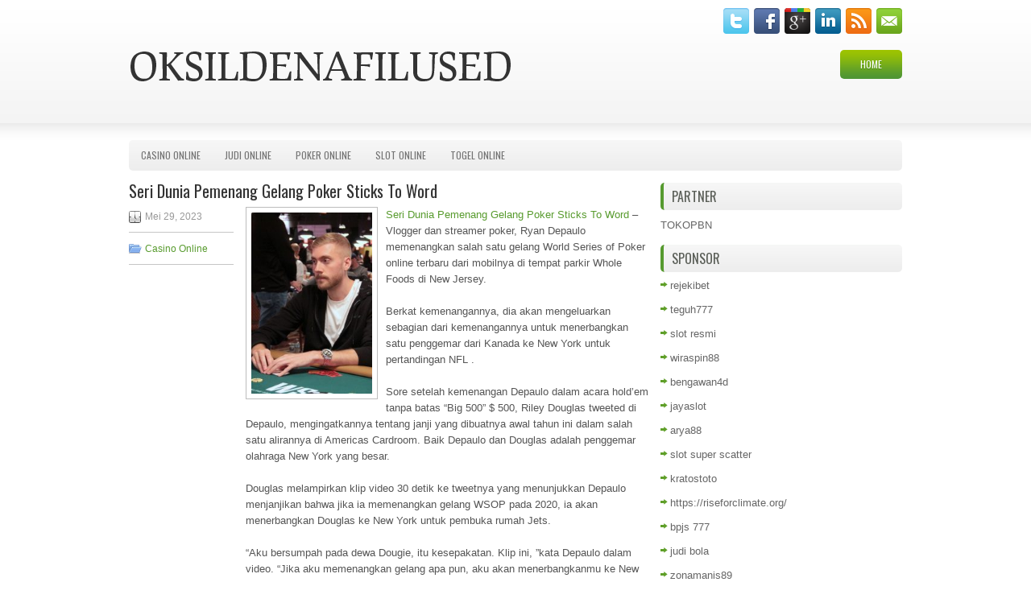

--- FILE ---
content_type: text/html; charset=UTF-8
request_url: https://oksildenafilused.com/seri-dunia-pemenang-gelang-poker-sticks-to-word/
body_size: 8561
content:
 <!DOCTYPE html><html xmlns="http://www.w3.org/1999/xhtml" lang="id">
<head profile="http://gmpg.org/xfn/11">
<meta http-equiv="Content-Type" content="text/html; charset=UTF-8" />

<meta name="viewport" content="width=device-width, initial-scale=1.0" />

<link rel="stylesheet" href="https://oksildenafilused.com/wp-content/themes/Caprica/lib/css/reset.css" type="text/css" media="screen, projection" />
<link rel="stylesheet" href="https://oksildenafilused.com/wp-content/themes/Caprica/lib/css/defaults.css" type="text/css" media="screen, projection" />
<!--[if lt IE 8]><link rel="stylesheet" href="https://oksildenafilused.com/wp-content/themes/Caprica/lib/css/ie.css" type="text/css" media="screen, projection" /><![endif]-->

<link rel="stylesheet" href="https://oksildenafilused.com/wp-content/themes/Caprica/style.css" type="text/css" media="screen, projection" />

<title>Seri Dunia Pemenang Gelang Poker Sticks To Word &#8211; Oksildenafil Used</title>
<meta name='robots' content='max-image-preview:large' />
<link rel="alternate" type="application/rss+xml" title="Oksildenafil Used &raquo; Seri Dunia Pemenang Gelang Poker Sticks To Word Umpan Komentar" href="https://oksildenafilused.com/seri-dunia-pemenang-gelang-poker-sticks-to-word/feed/" />
<script type="text/javascript">
window._wpemojiSettings = {"baseUrl":"https:\/\/s.w.org\/images\/core\/emoji\/14.0.0\/72x72\/","ext":".png","svgUrl":"https:\/\/s.w.org\/images\/core\/emoji\/14.0.0\/svg\/","svgExt":".svg","source":{"concatemoji":"https:\/\/oksildenafilused.com\/wp-includes\/js\/wp-emoji-release.min.js?ver=6.2.2"}};
/*! This file is auto-generated */
!function(e,a,t){var n,r,o,i=a.createElement("canvas"),p=i.getContext&&i.getContext("2d");function s(e,t){p.clearRect(0,0,i.width,i.height),p.fillText(e,0,0);e=i.toDataURL();return p.clearRect(0,0,i.width,i.height),p.fillText(t,0,0),e===i.toDataURL()}function c(e){var t=a.createElement("script");t.src=e,t.defer=t.type="text/javascript",a.getElementsByTagName("head")[0].appendChild(t)}for(o=Array("flag","emoji"),t.supports={everything:!0,everythingExceptFlag:!0},r=0;r<o.length;r++)t.supports[o[r]]=function(e){if(p&&p.fillText)switch(p.textBaseline="top",p.font="600 32px Arial",e){case"flag":return s("\ud83c\udff3\ufe0f\u200d\u26a7\ufe0f","\ud83c\udff3\ufe0f\u200b\u26a7\ufe0f")?!1:!s("\ud83c\uddfa\ud83c\uddf3","\ud83c\uddfa\u200b\ud83c\uddf3")&&!s("\ud83c\udff4\udb40\udc67\udb40\udc62\udb40\udc65\udb40\udc6e\udb40\udc67\udb40\udc7f","\ud83c\udff4\u200b\udb40\udc67\u200b\udb40\udc62\u200b\udb40\udc65\u200b\udb40\udc6e\u200b\udb40\udc67\u200b\udb40\udc7f");case"emoji":return!s("\ud83e\udef1\ud83c\udffb\u200d\ud83e\udef2\ud83c\udfff","\ud83e\udef1\ud83c\udffb\u200b\ud83e\udef2\ud83c\udfff")}return!1}(o[r]),t.supports.everything=t.supports.everything&&t.supports[o[r]],"flag"!==o[r]&&(t.supports.everythingExceptFlag=t.supports.everythingExceptFlag&&t.supports[o[r]]);t.supports.everythingExceptFlag=t.supports.everythingExceptFlag&&!t.supports.flag,t.DOMReady=!1,t.readyCallback=function(){t.DOMReady=!0},t.supports.everything||(n=function(){t.readyCallback()},a.addEventListener?(a.addEventListener("DOMContentLoaded",n,!1),e.addEventListener("load",n,!1)):(e.attachEvent("onload",n),a.attachEvent("onreadystatechange",function(){"complete"===a.readyState&&t.readyCallback()})),(e=t.source||{}).concatemoji?c(e.concatemoji):e.wpemoji&&e.twemoji&&(c(e.twemoji),c(e.wpemoji)))}(window,document,window._wpemojiSettings);
</script>
<style type="text/css">
img.wp-smiley,
img.emoji {
	display: inline !important;
	border: none !important;
	box-shadow: none !important;
	height: 1em !important;
	width: 1em !important;
	margin: 0 0.07em !important;
	vertical-align: -0.1em !important;
	background: none !important;
	padding: 0 !important;
}
</style>
	<link rel='stylesheet' id='wp-block-library-css' href='https://oksildenafilused.com/wp-includes/css/dist/block-library/style.min.css?ver=6.2.2' type='text/css' media='all' />
<link rel='stylesheet' id='classic-theme-styles-css' href='https://oksildenafilused.com/wp-includes/css/classic-themes.min.css?ver=6.2.2' type='text/css' media='all' />
<style id='global-styles-inline-css' type='text/css'>
body{--wp--preset--color--black: #000000;--wp--preset--color--cyan-bluish-gray: #abb8c3;--wp--preset--color--white: #ffffff;--wp--preset--color--pale-pink: #f78da7;--wp--preset--color--vivid-red: #cf2e2e;--wp--preset--color--luminous-vivid-orange: #ff6900;--wp--preset--color--luminous-vivid-amber: #fcb900;--wp--preset--color--light-green-cyan: #7bdcb5;--wp--preset--color--vivid-green-cyan: #00d084;--wp--preset--color--pale-cyan-blue: #8ed1fc;--wp--preset--color--vivid-cyan-blue: #0693e3;--wp--preset--color--vivid-purple: #9b51e0;--wp--preset--gradient--vivid-cyan-blue-to-vivid-purple: linear-gradient(135deg,rgba(6,147,227,1) 0%,rgb(155,81,224) 100%);--wp--preset--gradient--light-green-cyan-to-vivid-green-cyan: linear-gradient(135deg,rgb(122,220,180) 0%,rgb(0,208,130) 100%);--wp--preset--gradient--luminous-vivid-amber-to-luminous-vivid-orange: linear-gradient(135deg,rgba(252,185,0,1) 0%,rgba(255,105,0,1) 100%);--wp--preset--gradient--luminous-vivid-orange-to-vivid-red: linear-gradient(135deg,rgba(255,105,0,1) 0%,rgb(207,46,46) 100%);--wp--preset--gradient--very-light-gray-to-cyan-bluish-gray: linear-gradient(135deg,rgb(238,238,238) 0%,rgb(169,184,195) 100%);--wp--preset--gradient--cool-to-warm-spectrum: linear-gradient(135deg,rgb(74,234,220) 0%,rgb(151,120,209) 20%,rgb(207,42,186) 40%,rgb(238,44,130) 60%,rgb(251,105,98) 80%,rgb(254,248,76) 100%);--wp--preset--gradient--blush-light-purple: linear-gradient(135deg,rgb(255,206,236) 0%,rgb(152,150,240) 100%);--wp--preset--gradient--blush-bordeaux: linear-gradient(135deg,rgb(254,205,165) 0%,rgb(254,45,45) 50%,rgb(107,0,62) 100%);--wp--preset--gradient--luminous-dusk: linear-gradient(135deg,rgb(255,203,112) 0%,rgb(199,81,192) 50%,rgb(65,88,208) 100%);--wp--preset--gradient--pale-ocean: linear-gradient(135deg,rgb(255,245,203) 0%,rgb(182,227,212) 50%,rgb(51,167,181) 100%);--wp--preset--gradient--electric-grass: linear-gradient(135deg,rgb(202,248,128) 0%,rgb(113,206,126) 100%);--wp--preset--gradient--midnight: linear-gradient(135deg,rgb(2,3,129) 0%,rgb(40,116,252) 100%);--wp--preset--duotone--dark-grayscale: url('#wp-duotone-dark-grayscale');--wp--preset--duotone--grayscale: url('#wp-duotone-grayscale');--wp--preset--duotone--purple-yellow: url('#wp-duotone-purple-yellow');--wp--preset--duotone--blue-red: url('#wp-duotone-blue-red');--wp--preset--duotone--midnight: url('#wp-duotone-midnight');--wp--preset--duotone--magenta-yellow: url('#wp-duotone-magenta-yellow');--wp--preset--duotone--purple-green: url('#wp-duotone-purple-green');--wp--preset--duotone--blue-orange: url('#wp-duotone-blue-orange');--wp--preset--font-size--small: 13px;--wp--preset--font-size--medium: 20px;--wp--preset--font-size--large: 36px;--wp--preset--font-size--x-large: 42px;--wp--preset--spacing--20: 0.44rem;--wp--preset--spacing--30: 0.67rem;--wp--preset--spacing--40: 1rem;--wp--preset--spacing--50: 1.5rem;--wp--preset--spacing--60: 2.25rem;--wp--preset--spacing--70: 3.38rem;--wp--preset--spacing--80: 5.06rem;--wp--preset--shadow--natural: 6px 6px 9px rgba(0, 0, 0, 0.2);--wp--preset--shadow--deep: 12px 12px 50px rgba(0, 0, 0, 0.4);--wp--preset--shadow--sharp: 6px 6px 0px rgba(0, 0, 0, 0.2);--wp--preset--shadow--outlined: 6px 6px 0px -3px rgba(255, 255, 255, 1), 6px 6px rgba(0, 0, 0, 1);--wp--preset--shadow--crisp: 6px 6px 0px rgba(0, 0, 0, 1);}:where(.is-layout-flex){gap: 0.5em;}body .is-layout-flow > .alignleft{float: left;margin-inline-start: 0;margin-inline-end: 2em;}body .is-layout-flow > .alignright{float: right;margin-inline-start: 2em;margin-inline-end: 0;}body .is-layout-flow > .aligncenter{margin-left: auto !important;margin-right: auto !important;}body .is-layout-constrained > .alignleft{float: left;margin-inline-start: 0;margin-inline-end: 2em;}body .is-layout-constrained > .alignright{float: right;margin-inline-start: 2em;margin-inline-end: 0;}body .is-layout-constrained > .aligncenter{margin-left: auto !important;margin-right: auto !important;}body .is-layout-constrained > :where(:not(.alignleft):not(.alignright):not(.alignfull)){max-width: var(--wp--style--global--content-size);margin-left: auto !important;margin-right: auto !important;}body .is-layout-constrained > .alignwide{max-width: var(--wp--style--global--wide-size);}body .is-layout-flex{display: flex;}body .is-layout-flex{flex-wrap: wrap;align-items: center;}body .is-layout-flex > *{margin: 0;}:where(.wp-block-columns.is-layout-flex){gap: 2em;}.has-black-color{color: var(--wp--preset--color--black) !important;}.has-cyan-bluish-gray-color{color: var(--wp--preset--color--cyan-bluish-gray) !important;}.has-white-color{color: var(--wp--preset--color--white) !important;}.has-pale-pink-color{color: var(--wp--preset--color--pale-pink) !important;}.has-vivid-red-color{color: var(--wp--preset--color--vivid-red) !important;}.has-luminous-vivid-orange-color{color: var(--wp--preset--color--luminous-vivid-orange) !important;}.has-luminous-vivid-amber-color{color: var(--wp--preset--color--luminous-vivid-amber) !important;}.has-light-green-cyan-color{color: var(--wp--preset--color--light-green-cyan) !important;}.has-vivid-green-cyan-color{color: var(--wp--preset--color--vivid-green-cyan) !important;}.has-pale-cyan-blue-color{color: var(--wp--preset--color--pale-cyan-blue) !important;}.has-vivid-cyan-blue-color{color: var(--wp--preset--color--vivid-cyan-blue) !important;}.has-vivid-purple-color{color: var(--wp--preset--color--vivid-purple) !important;}.has-black-background-color{background-color: var(--wp--preset--color--black) !important;}.has-cyan-bluish-gray-background-color{background-color: var(--wp--preset--color--cyan-bluish-gray) !important;}.has-white-background-color{background-color: var(--wp--preset--color--white) !important;}.has-pale-pink-background-color{background-color: var(--wp--preset--color--pale-pink) !important;}.has-vivid-red-background-color{background-color: var(--wp--preset--color--vivid-red) !important;}.has-luminous-vivid-orange-background-color{background-color: var(--wp--preset--color--luminous-vivid-orange) !important;}.has-luminous-vivid-amber-background-color{background-color: var(--wp--preset--color--luminous-vivid-amber) !important;}.has-light-green-cyan-background-color{background-color: var(--wp--preset--color--light-green-cyan) !important;}.has-vivid-green-cyan-background-color{background-color: var(--wp--preset--color--vivid-green-cyan) !important;}.has-pale-cyan-blue-background-color{background-color: var(--wp--preset--color--pale-cyan-blue) !important;}.has-vivid-cyan-blue-background-color{background-color: var(--wp--preset--color--vivid-cyan-blue) !important;}.has-vivid-purple-background-color{background-color: var(--wp--preset--color--vivid-purple) !important;}.has-black-border-color{border-color: var(--wp--preset--color--black) !important;}.has-cyan-bluish-gray-border-color{border-color: var(--wp--preset--color--cyan-bluish-gray) !important;}.has-white-border-color{border-color: var(--wp--preset--color--white) !important;}.has-pale-pink-border-color{border-color: var(--wp--preset--color--pale-pink) !important;}.has-vivid-red-border-color{border-color: var(--wp--preset--color--vivid-red) !important;}.has-luminous-vivid-orange-border-color{border-color: var(--wp--preset--color--luminous-vivid-orange) !important;}.has-luminous-vivid-amber-border-color{border-color: var(--wp--preset--color--luminous-vivid-amber) !important;}.has-light-green-cyan-border-color{border-color: var(--wp--preset--color--light-green-cyan) !important;}.has-vivid-green-cyan-border-color{border-color: var(--wp--preset--color--vivid-green-cyan) !important;}.has-pale-cyan-blue-border-color{border-color: var(--wp--preset--color--pale-cyan-blue) !important;}.has-vivid-cyan-blue-border-color{border-color: var(--wp--preset--color--vivid-cyan-blue) !important;}.has-vivid-purple-border-color{border-color: var(--wp--preset--color--vivid-purple) !important;}.has-vivid-cyan-blue-to-vivid-purple-gradient-background{background: var(--wp--preset--gradient--vivid-cyan-blue-to-vivid-purple) !important;}.has-light-green-cyan-to-vivid-green-cyan-gradient-background{background: var(--wp--preset--gradient--light-green-cyan-to-vivid-green-cyan) !important;}.has-luminous-vivid-amber-to-luminous-vivid-orange-gradient-background{background: var(--wp--preset--gradient--luminous-vivid-amber-to-luminous-vivid-orange) !important;}.has-luminous-vivid-orange-to-vivid-red-gradient-background{background: var(--wp--preset--gradient--luminous-vivid-orange-to-vivid-red) !important;}.has-very-light-gray-to-cyan-bluish-gray-gradient-background{background: var(--wp--preset--gradient--very-light-gray-to-cyan-bluish-gray) !important;}.has-cool-to-warm-spectrum-gradient-background{background: var(--wp--preset--gradient--cool-to-warm-spectrum) !important;}.has-blush-light-purple-gradient-background{background: var(--wp--preset--gradient--blush-light-purple) !important;}.has-blush-bordeaux-gradient-background{background: var(--wp--preset--gradient--blush-bordeaux) !important;}.has-luminous-dusk-gradient-background{background: var(--wp--preset--gradient--luminous-dusk) !important;}.has-pale-ocean-gradient-background{background: var(--wp--preset--gradient--pale-ocean) !important;}.has-electric-grass-gradient-background{background: var(--wp--preset--gradient--electric-grass) !important;}.has-midnight-gradient-background{background: var(--wp--preset--gradient--midnight) !important;}.has-small-font-size{font-size: var(--wp--preset--font-size--small) !important;}.has-medium-font-size{font-size: var(--wp--preset--font-size--medium) !important;}.has-large-font-size{font-size: var(--wp--preset--font-size--large) !important;}.has-x-large-font-size{font-size: var(--wp--preset--font-size--x-large) !important;}
.wp-block-navigation a:where(:not(.wp-element-button)){color: inherit;}
:where(.wp-block-columns.is-layout-flex){gap: 2em;}
.wp-block-pullquote{font-size: 1.5em;line-height: 1.6;}
</style>
<script type='text/javascript' src='https://oksildenafilused.com/wp-includes/js/jquery/jquery.min.js?ver=3.6.4' id='jquery-core-js'></script>
<script type='text/javascript' src='https://oksildenafilused.com/wp-includes/js/jquery/jquery-migrate.min.js?ver=3.4.0' id='jquery-migrate-js'></script>
<script type='text/javascript' src='https://oksildenafilused.com/wp-content/themes/Caprica/lib/js/superfish.js?ver=6.2.2' id='superfish-js'></script>
<script type='text/javascript' src='https://oksildenafilused.com/wp-content/themes/Caprica/lib/js/jquery.mobilemenu.js?ver=6.2.2' id='mobilemenu-js'></script>
<link rel="https://api.w.org/" href="https://oksildenafilused.com/wp-json/" /><link rel="alternate" type="application/json" href="https://oksildenafilused.com/wp-json/wp/v2/posts/298" /><link rel="EditURI" type="application/rsd+xml" title="RSD" href="https://oksildenafilused.com/xmlrpc.php?rsd" />
<link rel="wlwmanifest" type="application/wlwmanifest+xml" href="https://oksildenafilused.com/wp-includes/wlwmanifest.xml" />

<link rel="canonical" href="https://oksildenafilused.com/seri-dunia-pemenang-gelang-poker-sticks-to-word/" />
<link rel='shortlink' href='https://oksildenafilused.com/?p=298' />
<link rel="alternate" type="application/json+oembed" href="https://oksildenafilused.com/wp-json/oembed/1.0/embed?url=https%3A%2F%2Foksildenafilused.com%2Fseri-dunia-pemenang-gelang-poker-sticks-to-word%2F" />
<link rel="alternate" type="text/xml+oembed" href="https://oksildenafilused.com/wp-json/oembed/1.0/embed?url=https%3A%2F%2Foksildenafilused.com%2Fseri-dunia-pemenang-gelang-poker-sticks-to-word%2F&#038;format=xml" />
<link rel="shortcut icon" href="https://oksildenafilused.com/wp-content/themes/Caprica/images/favicon.png" type="image/x-icon" />
<link rel="alternate" type="application/rss+xml" title="Oksildenafil Used RSS Feed" href="https://oksildenafilused.com/feed/" />
<link rel="pingback" href="https://oksildenafilused.com/xmlrpc.php" />

</head>

<body class="post-template-default single single-post postid-298 single-format-standard">

<div id="container">

    <div class="clearfix">
    
        <div id="top-social-profiles">
                        <ul class="widget-container"><li class="social-profiles-widget">
            <a href="https://twitter.com/" target="_blank"><img title="Twitter" alt="Twitter" src="https://oksildenafilused.com/wp-content/themes/Caprica/images/social-profiles/twitter.png" /></a><a href="https://facebook.com/" target="_blank"><img title="Facebook" alt="Facebook" src="https://oksildenafilused.com/wp-content/themes/Caprica/images/social-profiles/facebook.png" /></a><a href="https://plus.google.com/" target="_blank"><img title="Google Plus" alt="Google Plus" src="https://oksildenafilused.com/wp-content/themes/Caprica/images/social-profiles/gplus.png" /></a><a href="http://www.linkedin.com/" target="_blank"><img title="LinkedIn" alt="LinkedIn" src="https://oksildenafilused.com/wp-content/themes/Caprica/images/social-profiles/linkedin.png" /></a><a href="https://oksildenafilused.com/feed/" target="_blank"><img title="RSS Feed" alt="RSS Feed" src="https://oksildenafilused.com/wp-content/themes/Caprica/images/social-profiles/rss.png" /></a><a href="/cdn-cgi/l/email-protection#bcc5d3c9cefcd9d1ddd5d092dfd3d1" target="_blank"><img title="Email" alt="Email" src="https://oksildenafilused.com/wp-content/themes/Caprica/images/social-profiles/email.png" /></a>            </li></ul>
                    </div>
        
    </div>
    
    <div id="header">
    
        <div class="logo">
         
            <a href="https://oksildenafilused.com"><img src="https://oksildenafilused.com/wp-content/themes/Caprica/images/logo.png" alt="Oksildenafil Used" title="Oksildenafil Used" /></a>
         
        </div><!-- .logo -->

        <div class="header-right">
            			        <div class="menu-primary-container">
			<ul class="menus menu-primary">
                <li ><a href="https://oksildenafilused.com">Home</a></li>
							</ul>
		</div>
                      <!--.primary menu--> 	
                </div><!-- .header-right -->
        
    </div><!-- #header -->
    
            <div class="clearfix">
            			        <div class="menu-secondary-container">
			<ul class="menus menu-secondary">
					<li class="cat-item cat-item-150"><a href="https://oksildenafilused.com/category/casino-online/">Casino Online</a>
</li>
	<li class="cat-item cat-item-149"><a href="https://oksildenafilused.com/category/judi-online/">Judi Online</a>
</li>
	<li class="cat-item cat-item-151"><a href="https://oksildenafilused.com/category/poker-online/">Poker Online</a>
</li>
	<li class="cat-item cat-item-152"><a href="https://oksildenafilused.com/category/slot-online/">Slot Online</a>
</li>
	<li class="cat-item cat-item-153"><a href="https://oksildenafilused.com/category/togel-online/">Togel Online</a>
</li>
			</ul>
		</div>
                      <!--.secondary menu--> 	
                </div>
    
    <div id="main">
    
            
        <div id="content">
            
                    
            
    <div class="post post-single clearfix post-298 type-post status-publish format-standard has-post-thumbnail hentry category-casino-online tag-casino tag-judi tag-poker tag-slot tag-togel" id="post-298">
        
        <h2 class="title">Seri Dunia Pemenang Gelang Poker Sticks To Word</h2>
        
        <div class="postmeta-primary">
    
            <span class="meta_date">Mei 29, 2023</span>
           &nbsp; <span class="meta_categories"><a href="https://oksildenafilused.com/category/casino-online/" rel="category tag">Casino Online</a></span>
    
                 
        </div>

        <div class="entry clearfix">
            
            <img width="150" height="225" src="https://oksildenafilused.com/wp-content/uploads/2023/03/poker-pro-100002.jpg" class="alignleft featured_image wp-post-image" alt="" decoding="async" srcset="https://oksildenafilused.com/wp-content/uploads/2023/03/poker-pro-100002.jpg 533w, https://oksildenafilused.com/wp-content/uploads/2023/03/poker-pro-100002-200x300.jpg 200w" sizes="(max-width: 150px) 100vw, 150px" />            
            <p><a href="https://oksildenafilused.com/seri-dunia-pemenang-gelang-poker-sticks-to-word/">Seri Dunia Pemenang Gelang Poker Sticks To Word</a> &#8211; Vlogger dan streamer poker, Ryan Depaulo memenangkan salah satu gelang World Series of Poker online terbaru dari mobilnya di tempat parkir Whole Foods di New Jersey.</p>
<p>Berkat kemenangannya, dia akan mengeluarkan sebagian dari kemenangannya untuk menerbangkan satu penggemar dari Kanada ke New York untuk pertandingan NFL .</p>
<p>Sore setelah kemenangan Depaulo dalam acara hold&#8217;em tanpa batas &#8220;Big 500&#8221; $ 500, Riley Douglas tweeted di Depaulo, mengingatkannya tentang janji yang dibuatnya awal tahun ini dalam salah satu alirannya di Americas Cardroom. Baik Depaulo dan Douglas adalah penggemar olahraga New York yang besar.</p>
<p>Douglas melampirkan klip video 30 detik ke tweetnya yang menunjukkan Depaulo menjanjikan bahwa jika ia memenangkan gelang WSOP pada 2020, ia akan menerbangkan Douglas ke New York untuk pembuka rumah Jets.</p>
<p>&#8220;Aku bersumpah pada dewa Dougie, itu kesepakatan. Klip ini, ”kata Depaulo dalam video. “Jika aku memenangkan gelang apa pun, aku akan menerbangkanmu ke New York dan kami akan pergi ke rumah pembuka Jets. Di kuburan ibuku. &#8221;</p>
<p>Tak lama setelah Douglas tweeted di Depaulo, pemenang gelang tweeted klip yang sama dan mengatakan bahwa ia akan tetap setia pada kata-katanya dan menjatuhkan uang tunai untuk terbang Douglas, &#8220;tergantung pada korona.&#8221;</p>
<p>Semua kamar ditata apik dengan perabotan indah yang dikelompokkan secara intim, menampilkan pemandian lima fixture, meja rias marmer, pemandangan gunung, dan perlengkapan modern terbaik termasuk kasur dengan bantal, televisi panel datar, dan kontrol suhu jarak jauh. Wi-Fi gratis, TV kabel, dan pembuat kopi disertakan di semua kamar. Semua kamar bebas rokok dan tidak boleh ada hewan peliharaan atau tamu di bawah 21 tahun kunjungi agen judi <a href="https://akunprograb.com/">akun pro</a>.</p>
<p>Para tamu dapat bersantai dan menikmati hidangan favorit yang berlimpah sambil makan di Mid City Grill atau menikmati Retro Deli. Pilihan menu Mid City Grill yang luas menyajikan Prime Rib khusus setiap hari seharga $ 7,99 dengan kartu Player&#8217;s Club. Retro Deli menawarkan favorit tradisional Amerika, camilan cepat, spesial setiap hari, dan camilan larut malam.</p>
    
        </div>
        
        <div class="postmeta-secondary"><span class="meta_tags"><a href="https://oksildenafilused.com/tag/casino/" rel="tag">Casino</a>, <a href="https://oksildenafilused.com/tag/judi/" rel="tag">Judi</a>, <a href="https://oksildenafilused.com/tag/poker/" rel="tag">Poker</a>, <a href="https://oksildenafilused.com/tag/slot/" rel="tag">Slot</a>, <a href="https://oksildenafilused.com/tag/togel/" rel="tag">Togel</a></span></div> 
        
    
    </div><!-- Post ID 298 -->
    
                
                    
        </div><!-- #content -->
    
        
<div id="sidebar-primary">

		<ul class="widget_text widget-container">
			<li id="custom_html-6" class="widget_text widget widget_custom_html">
				<h3 class="widgettitle">PARTNER</h3>
				<div class="textwidget custom-html-widget"><a href="https://www.tokopbn.com/">TOKOPBN</a></div>
			</li>
		</ul>
    	
		<ul class="widget-container">
			<li id="sponsor" class="widget widget_meta">
				<h3 class="widgettitle">Sponsor</h3>			
				<ul>
					<li><a href="https://digital.sesimt.ind.br/">rejekibet</a></li>
                            <li><a href="https://10teguh777.com">teguh777</a></li>
                            <li><a href="https://www.asianwindky.com/menu">slot resmi</a></li>
                            <li><a href="https://californiajuniorcotillion.com/">wiraspin88</a></li>
                            <li><a href="https://heylink.me/bengawan4d-link">bengawan4d</a></li>
                            <li><a href="https://www.danitonconstruction.com/case-studies/">jayaslot</a></li>
                            <li><a href="https://thetrafficriderpro.com/">arya88</a></li>
                            <li><a href="https://herasmomeoz.gov.co/transparencia/">slot super scatter</a></li>
                            <li><a href="https://laurenbethmorton.com/">kratostoto</a></li>
                            <li><a href="https://riseforclimate.org/">https://riseforclimate.org/</a></li>
                            <li><a href="https://www.freelance-academy.org/">bpjs 777</a></li>
                            <li><a href="https://eaglesmerecottages.com/">judi bola</a></li>
                            <li><a href="https://zonamanis89.id/">zonamanis89</a></li>
                            <li><a href="https://aliceripoll.com/">slot online mudah menang</a></li>
                            <li><a href="https://miserysignalsmusic.com/home">WEB77</a></li>
                            				</ul>
			</li>
		</ul>

    
		<ul class="widget-container"><li id="recent-posts-4" class="widget widget_recent_entries">
		<h3 class="widgettitle">Pos-pos Terbaru</h3>
		<ul>
											<li>
					<a href="https://oksildenafilused.com/slot-toto-2026-vs-golf-kami-akan-mengambil-slot-toto-2026-setiap-hari/">Slot Toto 2026 vs golf Kami akan mengambil Slot Toto 2026 setiap hari</a>
											<span class="post-date">Januari 16, 2026</span>
									</li>
											<li>
					<a href="https://oksildenafilused.com/bryan-piccioli-memimpin-final-38-pada-acara-utama-world-series-of-slot-toto-2026-online/">Bryan Piccioli Memimpin Final 38 Pada Acara Utama World Series of Slot Toto 2026 Online</a>
											<span class="post-date">Januari 15, 2026</span>
									</li>
											<li>
					<a href="https://oksildenafilused.com/raising-ada-banyak-alasan-untuk-membesarkan-skill-casino-togel-2026/">Raising Ada banyak alasan untuk membesarkan skill Casino Togel 2026</a>
											<span class="post-date">Januari 14, 2026</span>
									</li>
											<li>
					<a href="https://oksildenafilused.com/langkah-bermain-poker-2026-serta-rumus-tepat-menang-terus/">Langkah Bermain Poker 2026 serta Rumus Tepat Menang Terus</a>
											<span class="post-date">Januari 13, 2026</span>
									</li>
											<li>
					<a href="https://oksildenafilused.com/taktik-slot-2026-esther-bluff-untuk-meningkatkan-kemungkinan-kemenangan/">Taktik Slot 2026 Esther Bluff untuk meningkatkan kemungkinan kemenangan</a>
											<span class="post-date">Januari 11, 2026</span>
									</li>
					</ul>

		</li></ul><ul class="widget-container"><li id="meta-4" class="widget widget_meta"><h3 class="widgettitle">Meta</h3>
		<ul>
						<li><a href="https://oksildenafilused.com/wp-login.php">Masuk</a></li>
			<li><a href="https://oksildenafilused.com/feed/">Feed entri</a></li>
			<li><a href="https://oksildenafilused.com/comments/feed/">Feed komentar</a></li>

			<li><a href="https://wordpress.org/">WordPress.org</a></li>
		</ul>

		</li></ul><ul class="widget-container"><li id="categories-2" class="widget widget_categories"><h3 class="widgettitle">Kategori</h3>
			<ul>
					<li class="cat-item cat-item-150"><a href="https://oksildenafilused.com/category/casino-online/">Casino Online</a> (275)
</li>
	<li class="cat-item cat-item-149"><a href="https://oksildenafilused.com/category/judi-online/">Judi Online</a> (169)
</li>
	<li class="cat-item cat-item-151"><a href="https://oksildenafilused.com/category/poker-online/">Poker Online</a> (192)
</li>
	<li class="cat-item cat-item-152"><a href="https://oksildenafilused.com/category/slot-online/">Slot Online</a> (310)
</li>
	<li class="cat-item cat-item-153"><a href="https://oksildenafilused.com/category/togel-online/">Togel Online</a> (105)
</li>
			</ul>

			</li></ul><ul class="widget-container"><li id="archives-4" class="widget widget_archive"><h3 class="widgettitle">Arsip</h3>
			<ul>
					<li><a href='https://oksildenafilused.com/2026/01/'>Januari 2026</a>&nbsp;(14)</li>
	<li><a href='https://oksildenafilused.com/2025/12/'>Desember 2025</a>&nbsp;(31)</li>
	<li><a href='https://oksildenafilused.com/2025/11/'>November 2025</a>&nbsp;(36)</li>
	<li><a href='https://oksildenafilused.com/2025/10/'>Oktober 2025</a>&nbsp;(33)</li>
	<li><a href='https://oksildenafilused.com/2025/09/'>September 2025</a>&nbsp;(24)</li>
	<li><a href='https://oksildenafilused.com/2025/08/'>Agustus 2025</a>&nbsp;(18)</li>
	<li><a href='https://oksildenafilused.com/2025/07/'>Juli 2025</a>&nbsp;(21)</li>
	<li><a href='https://oksildenafilused.com/2025/06/'>Juni 2025</a>&nbsp;(27)</li>
	<li><a href='https://oksildenafilused.com/2025/05/'>Mei 2025</a>&nbsp;(23)</li>
	<li><a href='https://oksildenafilused.com/2025/04/'>April 2025</a>&nbsp;(21)</li>
	<li><a href='https://oksildenafilused.com/2025/03/'>Maret 2025</a>&nbsp;(41)</li>
	<li><a href='https://oksildenafilused.com/2025/02/'>Februari 2025</a>&nbsp;(33)</li>
	<li><a href='https://oksildenafilused.com/2025/01/'>Januari 2025</a>&nbsp;(27)</li>
	<li><a href='https://oksildenafilused.com/2024/12/'>Desember 2024</a>&nbsp;(31)</li>
	<li><a href='https://oksildenafilused.com/2024/11/'>November 2024</a>&nbsp;(34)</li>
	<li><a href='https://oksildenafilused.com/2024/10/'>Oktober 2024</a>&nbsp;(39)</li>
	<li><a href='https://oksildenafilused.com/2024/09/'>September 2024</a>&nbsp;(27)</li>
	<li><a href='https://oksildenafilused.com/2024/08/'>Agustus 2024</a>&nbsp;(34)</li>
	<li><a href='https://oksildenafilused.com/2024/07/'>Juli 2024</a>&nbsp;(43)</li>
	<li><a href='https://oksildenafilused.com/2024/06/'>Juni 2024</a>&nbsp;(45)</li>
	<li><a href='https://oksildenafilused.com/2024/05/'>Mei 2024</a>&nbsp;(31)</li>
	<li><a href='https://oksildenafilused.com/2024/04/'>April 2024</a>&nbsp;(37)</li>
	<li><a href='https://oksildenafilused.com/2024/03/'>Maret 2024</a>&nbsp;(51)</li>
	<li><a href='https://oksildenafilused.com/2024/02/'>Februari 2024</a>&nbsp;(28)</li>
	<li><a href='https://oksildenafilused.com/2024/01/'>Januari 2024</a>&nbsp;(28)</li>
	<li><a href='https://oksildenafilused.com/2023/12/'>Desember 2023</a>&nbsp;(28)</li>
	<li><a href='https://oksildenafilused.com/2023/11/'>November 2023</a>&nbsp;(21)</li>
	<li><a href='https://oksildenafilused.com/2023/10/'>Oktober 2023</a>&nbsp;(39)</li>
	<li><a href='https://oksildenafilused.com/2023/09/'>September 2023</a>&nbsp;(20)</li>
	<li><a href='https://oksildenafilused.com/2023/08/'>Agustus 2023</a>&nbsp;(36)</li>
	<li><a href='https://oksildenafilused.com/2023/07/'>Juli 2023</a>&nbsp;(36)</li>
	<li><a href='https://oksildenafilused.com/2023/06/'>Juni 2023</a>&nbsp;(33)</li>
	<li><a href='https://oksildenafilused.com/2023/05/'>Mei 2023</a>&nbsp;(41)</li>
	<li><a href='https://oksildenafilused.com/2023/04/'>April 2023</a>&nbsp;(19)</li>
	<li><a href='https://oksildenafilused.com/2023/03/'>Maret 2023</a>&nbsp;(1)</li>
			</ul>

			</li></ul><ul class="widget-container"><li id="tag_cloud-2" class="widget widget_tag_cloud"><h3 class="widgettitle">Tag</h3><div class="tagcloud"><a href="https://oksildenafilused.com/tag/casino/" class="tag-cloud-link tag-link-155 tag-link-position-1" style="font-size: 8pt;" aria-label="Casino (1,051 item)">Casino</a>
<a href="https://oksildenafilused.com/tag/judi/" class="tag-cloud-link tag-link-154 tag-link-position-2" style="font-size: 8pt;" aria-label="Judi (1,051 item)">Judi</a>
<a href="https://oksildenafilused.com/tag/poker/" class="tag-cloud-link tag-link-156 tag-link-position-3" style="font-size: 8pt;" aria-label="Poker (1,051 item)">Poker</a>
<a href="https://oksildenafilused.com/tag/slot/" class="tag-cloud-link tag-link-157 tag-link-position-4" style="font-size: 8pt;" aria-label="Slot (1,051 item)">Slot</a>
<a href="https://oksildenafilused.com/tag/togel/" class="tag-cloud-link tag-link-158 tag-link-position-5" style="font-size: 8pt;" aria-label="Togel (1,051 item)">Togel</a></div>
</li></ul><ul class="widget-container"><li id="search-4" class="widget widget_search"> 
<div id="search" title="Type and hit enter">
    <form method="get" id="searchform" action="https://oksildenafilused.com/"> 
        <input type="text" value="Search" 
            name="s" id="s"  onblur="if (this.value == '')  {this.value = 'Search';}"  
            onfocus="if (this.value == 'Search') {this.value = '';}" 
        />
    </form>
</div><!-- #search --></li></ul>    
</div><!-- #sidebar-primary -->        
                
    </div><!-- #main -->
    

    <div id="footer">
    
        <div id="copyrights">
             &copy; 2026  <a href="https://oksildenafilused.com">Oksildenafil Used</a> 
        </div>
        
                
        <div id="credits" style="overflow-y: hidden;overflow-x: visible;width: 400px;margin: auto;">
				<div style="width: 10000px;text-align: left;">
					Powered by <a href="http://wordpress.org/"><strong>WordPress</strong></a> | Theme Designed by:  <a href="https://www.bca.co.id/" rel="follow">Bank bca</a> <a href="https://www.bni.co.id/" rel="follow">Bank bni</a> <a href="https://bri.co.id/" rel="follow">Bank bri</a> <a href="https://www.btn.co.id/" rel="follow">Bank btn</a> <a href="https://www.cimbniaga.co.id" rel="follow">Bank cimbniaga</a> <a href="https://www.citibank.co.id/" rel="follow">Bank citibank</a> <a href="https://www.danamon.co.id" rel="follow">Bank danamon</a> <a href="https://www.bi.go.id/" rel="follow">Bank Indonesia</a> <a href="https://www.klikmbc.co.id/" rel="follow">Bank klikmbc</a> <a href="https://www.bankmandiri.co.id/" rel="follow">Bank mandiri</a> <a href="https://www.ocbc.com/" rel="follow">Bank ocbc</a> <a href="https://www.panin.co.id/" rel="follow">bank Panin</a> <a href="https://facebook.com/" rel="follow">facebook</a> <a href="https://google.co.id/" rel="follow">google</a> <a href="https://www.instagram.com/" rel="follow">instagram</a> <a href="https://www.maybank.co.id/" rel="follow">maybank</a> <a href="https://paypal.com/" rel="follow">paypall</a> <a href="https://www.telkom.co.id/" rel="follow">telkom</a> <a href="https://www.telkomsel.com/" rel="follow">telkomsel</a> <a href="https://www.tiktok.com/" rel="follow">tiktok</a> <a href="https://twitter.com/" rel="follow">twitter</a> <a href="https://web.whatsapp.com/" rel="follow">WA</a> <a href="https://youtube.com/" rel="follow">youtube</a>						
				</div>
			</div><!-- #credits -->
			
    </div><!-- #footer -->
    
</div><!-- #container -->

<script data-cfasync="false" src="/cdn-cgi/scripts/5c5dd728/cloudflare-static/email-decode.min.js"></script><script type='text/javascript' src='https://oksildenafilused.com/wp-includes/js/comment-reply.min.js?ver=6.2.2' id='comment-reply-js'></script>
<script type='text/javascript' src='https://oksildenafilused.com/wp-includes/js/hoverIntent.min.js?ver=1.10.2' id='hoverIntent-js'></script>

<script type='text/javascript'>
/* <![CDATA[ */
jQuery.noConflict();
jQuery(function(){ 
	jQuery('ul.menu-primary').superfish({ 
	animation: {opacity:'show'},
autoArrows:  true,
                dropShadows: false, 
                speed: 200,
                delay: 800
                });
            });
jQuery('.menu-primary-container').mobileMenu({
                defaultText: 'Menu',
                className: 'menu-primary-responsive',
                containerClass: 'menu-primary-responsive-container',
                subMenuDash: '&ndash;'
            });

jQuery(function(){ 
	jQuery('ul.menu-secondary').superfish({ 
	animation: {opacity:'show'},
autoArrows:  true,
                dropShadows: false, 
                speed: 200,
                delay: 800
                });
            });
jQuery('.menu-secondary-container').mobileMenu({
                defaultText: 'Navigation',
                className: 'menu-secondary-responsive',
                containerClass: 'menu-secondary-responsive-container',
                subMenuDash: '&ndash;'
            });

/* ]]> */
</script>
<script defer src="https://static.cloudflareinsights.com/beacon.min.js/vcd15cbe7772f49c399c6a5babf22c1241717689176015" integrity="sha512-ZpsOmlRQV6y907TI0dKBHq9Md29nnaEIPlkf84rnaERnq6zvWvPUqr2ft8M1aS28oN72PdrCzSjY4U6VaAw1EQ==" data-cf-beacon='{"version":"2024.11.0","token":"073739fd57b24ef58180f16f78a2d599","r":1,"server_timing":{"name":{"cfCacheStatus":true,"cfEdge":true,"cfExtPri":true,"cfL4":true,"cfOrigin":true,"cfSpeedBrain":true},"location_startswith":null}}' crossorigin="anonymous"></script>
</body>
</html>